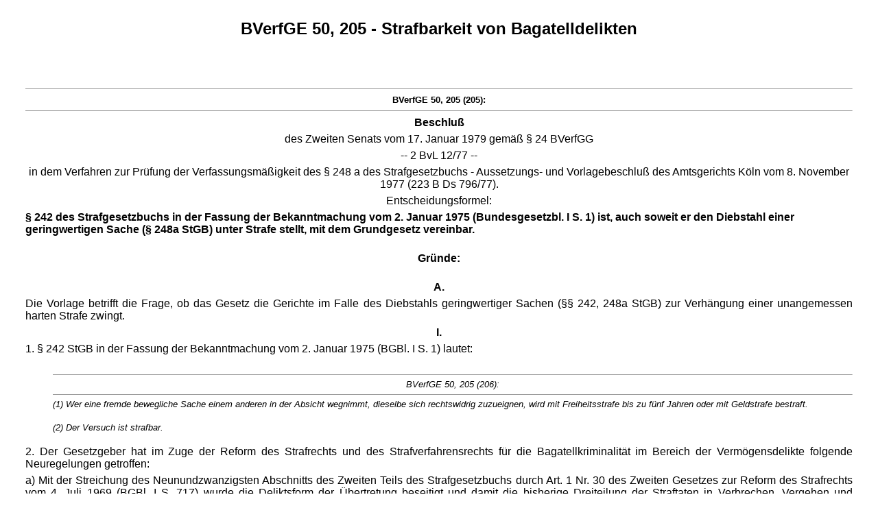

--- FILE ---
content_type: text/html
request_url: https://www.servat.unibe.ch/tools/DfrInfo?Command=ShowPrintVersion&Name=bv050205
body_size: 34570
content:
<!doctype html public "-//w3c//dtd html 4.0 transitional//en">
<html>
<head>
  <meta http-equiv="Content-Type" content="text/html; charset=iso-8859-1">
  <meta name="Preprocessor" content="Update Ver. 4.0">
  <meta name="Copyright" content="Prof. Dr. Axel Tschentscher, LL.M., M.A.">
  <meta name="robots" content="noindex, nofollow">
  <meta name="description" content="Das Fallrecht (DFR) -- Gerichtsentscheidungen im juristischen Studium">
  <meta name="keywords" content="BVerfG BVerfGE Gericht Urteil Beschluss Bundesgericht BGE Beschwerde Entscheidungen Recht Rechtswissenschaft Gesetz">
  <title>DFR - BVerfGE 50, 205 - Strafbarkeit von Bagatelldelikten</title>

</head>

<body text="#000000" leftmargin="0" topmargin="0" marginwidth="2" marginheight="2">

<table align="center" border="0" cellspacing="0" cellpadding="3" width="95%">
<tr><td width="100%" align="center" valign="center" height="80">
<font size="+2" face="Arial"><b>BVerfGE 50, 205 - Strafbarkeit von Bagatelldelikten</b></font></td></tr></table>

<table align="center" border="0" cellspacing="0" cellpadding="3" width="95%">



<tr><td width="95%" align="center" valign="top"><font face="Arial"><b>
&nbsp;<br><a name="205"></a><br><hr size="1"><center><font face="Arial" size="-1">BVerfGE 50, 205 (205):</font></center><hr size="1">Beschlu&szlig;
</b></font></td></tr>

<tr><td width="95%" align="center" valign="top"><font face="Arial">
des Zweiten Senats vom 17. Januar 1979 gem&auml;&szlig; &sect; 24 BVerfGG 
</font></td></tr>

<tr><td width="95%" align="center" valign="top"><font face="Arial">
-- 2 BvL 12/77 --
</font></td></tr>

<tr><td width="95%" align="center" valign="top"><font face="Arial">
in dem Verfahren zur Pr&uuml;fung der Verfassungsm&auml;&szlig;igkeit des &sect; 248 a des Strafgesetzbuchs - Aussetzungs- und Vorlagebeschlu&szlig; des Amtsgerichts K&ouml;ln vom 8. November 1977 (223 B Ds 796/77).
</font></td></tr>

<tr><td width="95%" align="center" valign="top"><font face="Arial">
Entscheidungsformel:
</font></td></tr>

<tr><td width="95%" align="left" valign="top"><font face="Arial"><b>
 &sect; 242 des Strafgesetzbuchs in der Fassung der Bekanntmachung vom 2. Januar 1975 (Bundesgesetzbl. I S. 1) ist, auch soweit er den Diebstahl einer geringwertigen Sache (&sect; 248a StGB) unter Strafe stellt, mit dem Grundgesetz vereinbar.
</b></font></td></tr>

<tr><td width="95%" align="center" valign="top"><font face="Arial"><b>
&nbsp;<br>Gr&uuml;nde:
</b></font></td></tr>

<tr><td width="95%" align="center" valign="top"><font face="Arial"><b>
&nbsp;<br>A.
</b></font></td></tr>

<tr><td width="95%" align="left" valign="top"><font face="Arial"><div align="justify">
Die Vorlage betrifft die Frage, ob das Gesetz die Gerichte im Falle des Diebstahls geringwertiger Sachen (&sect;&sect; 242, 248a StGB) zur Verh&auml;ngung einer unangemessen harten Strafe zwingt.
</div></font></td></tr>

<tr><td width="95%" align="center" valign="top"><font face="Arial"><b>
I.
</b></font></td></tr>

<tr><td width="95%" align="left" valign="top"><font face="Arial"><div align="justify">
1. &sect; 242 StGB in der Fassung der Bekanntmachung vom 2. Januar 1975 (BGBl. I S. 1) lautet:
</div></font></td></tr>

<tr><td width="95%" align="left" valign="top"><font face="Arial" size="-1"><ul><i><div align="justify">
<!-- PageEnd="BVerfGE 50, 205 (205)" --><a name="206"></a><br><hr size="1"><center><font face="Arial" size="-1">BVerfGE 50, 205 (206):</font></center><hr size="1">(1) Wer eine fremde bewegliche Sache einem anderen in der Absicht wegnimmt, dieselbe sich rechtswidrig zuzueignen, wird mit Freiheitsstrafe bis zu f&uuml;nf Jahren oder mit Geldstrafe bestraft.
</div></i></ul></font></td></tr>

<tr><td width="95%" align="left" valign="top"><font face="Arial" size="-1"><ul><i><div align="justify">
(2) Der Versuch ist strafbar.
</div></i></ul></font></td></tr>

<tr><td width="95%" align="left" valign="top"><font face="Arial"><div align="justify">
2. Der Gesetzgeber hat im Zuge der Reform des Strafrechts und des Strafverfahrensrechts f&uuml;r die Bagatellkriminalit&auml;t im Bereich der Verm&ouml;gensdelikte folgende Neuregelungen getroffen:
</div></font></td></tr>

<tr><td width="95%" align="left" valign="top"><font face="Arial"><div align="justify">
a) Mit der Streichung des Neunundzwanzigsten Abschnitts des Zweiten Teils des Strafgesetzbuchs durch Art. 1 Nr. 30 des Zweiten Gesetzes zur Reform des Strafrechts vom 4. Juli 1969 (BGBl. I S. 717) wurde die Deliktsform der &Uuml;bertretung beseitigt und damit die bisherige Dreiteilung der Straftaten in Verbrechen, Vergehen und &Uuml;bertretungen zugunsten einer Zweiteilung in Verbrechen und Vergehen aufgegeben. Die Streichung betraf auch die Vorschrift &uuml;ber den "Mundraub" (&sect; 370 Abs. 1 Nr. 5, Abs. 2 StGB a.F.). Nach dieser Bestimmung wurde mit Geldstrafe bis zu f&uuml;nfhundert Deutsche Mark oder mit Freiheitsstrafe bis zu sechs Wochen bestraft, wer Nahrungs- oder Genu&szlig;mittel oder andere Gegenst&auml;nde des hauswirtschaftlichen Verbrauchs in geringer Menge oder von unbedeutendem Wert zum alsbaldigen Verbrauch entwendete oder unterschlug. Die Verfolgung trat nur auf Antrag ein. Die Zur&uuml;cknahme des Antrags war zul&auml;ssig.
</div></font></td></tr>

<tr><td width="95%" align="left" valign="top"><font face="Arial"><div align="justify">
b) Nach &sect; 248a StGB a.F. wurde mit Geldstrafe oder mit Freiheitsstrafe bis zu drei Monaten bestraft, wer aus Not geringwertige Gegenst&auml;nde entwendete oder unterschlug. Die Verfolgung trat nur auf Antrag ein. Die Zur&uuml;cknahme des Antrags war zul&auml;ssig. Wer die Tat gegen einen Verwandten absteigender Linie oder gegen seinen Ehegatten beging, blieb straflos.
</div></font></td></tr>

<tr><td width="95%" align="left" valign="top"><font face="Arial"><div align="justify">
Diese Strafvorschrift erhielt durch Art. 19 Nr. 123 des Einf&uuml;hrungsgesetzes zum Strafgesetzbuch (EGStGB) vom 2. M&auml;rz 1974 (BGBl. 1 S. 469) folgende Fassung:
</div></font></td></tr>

<tr><td width="95%" align="left" valign="top"><font face="Arial" size="-1"><ul><i><div align="justify">
Der Diebstahl und die Unterschlagung geringwertiger Sachen werden in den F&auml;llen der &sect;&sect; 242 und 246 nur auf Antrag verfolgt, es <!-- PageEnd="BVerfGE 50, 205 (206)" --><a name="207"></a><br><hr size="1"><center><font face="Arial" size="-1">BVerfGE 50, 205 (207):</font></center><hr size="1">sei denn, da&szlig; die Strafverfolgungsbeh&ouml;rde wegen des besonderen &ouml;ffentlichen Interesses an der Strafverfolgung ein Einschreiten von Amts wegen f&uuml;r geboten h&auml;lt.
</div></i></ul></font></td></tr>

<tr><td width="95%" align="left" valign="top"><font face="Arial"><div align="justify">
Gleichzeitig wurde der Vorschrift des &sect; 243 StGB ein Absatz 2 angef&uuml;gt, wonach ein besonders schwerer Fall im Sinne der genannten Bestimmung ausgeschlossen ist, wenn sich die Tat auf eine geringwertige Sache bezieht (Art. 19 Nr. 118 EGStGB).
</div></font></td></tr>

<tr><td width="95%" align="left" valign="top"><font face="Arial"><div align="justify">
Eine entsprechende Anwendung des &sect; 248a StGB ist in den &sect;&sect; 257 Abs. 4 Satz 2, 259 Abs. 2, 263 Abs. 4, 265a Abs. 3 und 266 Abs. 3 StGB vorgeschrieben (Art. 19 Nr. 131, 132, 134, 137 und 138 EGStGB).
</div></font></td></tr>

<tr><td width="95%" align="left" valign="top"><font face="Arial"><div align="justify">
c) Auf prozessualem Gebiet wurde mit Art. 21 Nr. 44 EGStGB eine weitere Lockerung des Verfolgungszwangs eingef&uuml;hrt, die - speziell im Bereich der Bagatellkriminalit&auml;t - eine Entlastung der Strafrechtspflege bewirken sollte. Danach kann die Staatsanwaltschaft unter den Voraussetzungen des &sect; 153 Abs. 1 Satz 1 StPO bei einem Vergehen, das gegen fremdes Verm&ouml;gen gerichtet und nicht mit einer im Mindestma&szlig; erh&ouml;hten Strafe bedroht ist, auch ohne Zustimmung des Gerichts von der Verfolgung absehen, wenn der durch die Tat verursachte Schaden gering ist (&sect; 153 Abs. 1 Satz 2 StPO). Dar&uuml;ber hinaus verleiht &sect; 153a StPO., der Staatsanwaltschaft die Befugnis, mit Zustimmung des Gerichts und des Beschuldigten bei einem Vergehen vorl&auml;ufig von der Erhebung der &ouml;ffentlichen Klage abzusehen und dem Beschuldigten bestimmte Auflagen und Weisungen zu erteilen. Der Zustimmung des Gerichts bedarf es nicht, wenn die Voraussetzungen des &sect; 153 Abs. 1 Satz 2 StPO vorliegen (Absatz 1 Satz 6). Mit der Erhebung der Klage geht die Entscheidungsbefugnis der Staatsanwaltschaft auf das Gericht und dessen Zustimmungsrecht auf die Staatsanwaltschaft &uuml;ber.
</div></font></td></tr>

<tr><td width="95%" align="center" valign="top"><font face="Arial"><b>
II.
</b></font></td></tr>

<tr><td width="95%" align="left" valign="top"><font face="Arial"><div align="justify">
1. Gegen den Angeklagten des Ausgangsverfahrens ist beim Amtsgericht K&ouml;ln ein Strafverfahren anh&auml;ngig. Ihm wird vor<!-- PageEnd="BVerfGE 50, 205 (207)" --><a name="208"></a><br><hr size="1"><center><font face="Arial" size="-1">BVerfGE 50, 205 (208):</font></center><hr size="1">geworfen, unter den Voraussetzungen des strafversch&auml;rfenden R&uuml;ckfalls in einem Supermarkt Nahrungsmittel im Werte von 4,69 DM entwendet zu haben (&sect;&sect; 242, 248a, 48 StGB); der Gesch&auml;digte hat Strafantrag gestellt.
</div></font></td></tr>

<tr><td width="95%" align="left" valign="top"><font face="Arial"><div align="justify">
2. Das Amtsgericht hat im Er&ouml;ffnungsverfahren (&sect;&sect; 199 ff. StPO) gem&auml;&szlig; Art. 100 Abs. 1 GG die Aussetzung des Verfahrens beschlossen und dem Bundesverfassungsgericht die Frage vorgelegt, ob &sect; 248a StGB mit dem Grundgesetz vereinbar sei. Dazu hat es ausgef&uuml;hrt:
</div></font></td></tr>

<tr><td width="95%" align="left" valign="top"><font face="Arial"><div align="justify">

</div></font></td></tr>

<tr><td width="95%" align="left" valign="top"><font face="Arial"><div align="justify">
a) Der Gesetzgeber habe mit der Neufassung des &sect; 248a StGB durch das Einf&uuml;hrungsgesetz zum Strafgesetzbuch f&uuml;r den Diebstahl und die Unterschlagung geringwertiger Sachen ein "privilegiertes Sonderdelikt" schaffen wollen. Daf&uuml;r spreche, da&szlig; der T&auml;ter in den F&auml;llen des &sect; 248a StGB mit verh&auml;ltnism&auml;&szlig;ig geringer krimineller Energie aufgrund eines spontanen Entschlusses - ausgel&ouml;st durch das Warenangebot der Kaufh&auml;user und Selbstbedienungsl&auml;den - und lediglich zur Deckung des Eigenbedarfs handele; hinzu komme, da&szlig; die Ware in solchen F&auml;llen sogleich beim ertappten T&auml;ter sichergestellt werde, ein Schaden also nicht eintrete, zumal dem T&auml;ter in oft bedenklicher Weise die Zahlung einer Vertragsstrafe oder einer Bearbeitungsgeb&uuml;hr abverlangt werde. Die vom Gesetzgeber beabsichtigte Privilegierung von Diebst&auml;hlen und Unterschlagungen geringwertiger Sachen werde indessen dadurch zunichte gemacht, da&szlig; f&uuml;r &sect; 248a StGB die Strafdrohung des &sect; 242 StGB gelte, die Begehung der Tat r&uuml;ckfallbegr&uuml;ndend wirken k&ouml;nne, die Verj&auml;hrungsfrist wie im Falle des &sect; 242 StGB f&uuml;nf Jahre betrage, der Versuch strafbar und die Strafverfolgung unter Umst&auml;nden auch ohne Strafantrag m&ouml;glich sei.
</div></font></td></tr>

<tr><td width="95%" align="left" valign="top"><font face="Arial"><div align="justify">
b) Im Falle des &sect; 248a StGB fehle es an der gebotenen Aus<!-- PageEnd="BVerfGE 50, 205 (208)" --><a name="209"></a><br><hr size="1"><center><font face="Arial" size="-1">BVerfGE 50, 205 (209):</font></center><hr size="1">gewogenheit zwischen der Schwere des Delikts und der angedrohten Sanktion. Dagegen lasse sich nicht einwenden, da&szlig; auch andere Straft&auml;ter, denen es - wie Taschendieben oder Stra&szlig;enr&auml;ubern - auf die Wegnahme fremder Sachen ankomme, sich gegebenenfalls mit einer geringen Beute begn&uuml;gen m&uuml;&szlig;ten. Solche T&auml;ter seien auf eine m&ouml;glichst reichhaltige Beute erpicht, w&auml;hrend der Ladendieb von vornherein nur die Entwendung geringwertiger Sachen beabsichtige.
</div></font></td></tr>

<tr><td width="95%" align="left" valign="top"><font face="Arial"><div align="justify">
c) Im Falle der G&uuml;ltigkeit des &sect; 248a StGB sehe sich das Gericht gen&ouml;tigt, gegen den Angeklagten gem&auml;&szlig; &sect; 48 StGB eine Freiheitsstrafe von mindestens sechs Monaten zu verh&auml;ngen.
</div></font></td></tr>

<tr><td width="95%" align="center" valign="top"><font face="Arial"><b>
III.
</b></font></td></tr>

<tr><td width="95%" align="left" valign="top"><font face="Arial"><div align="justify">
Das Bundesverfassungsgericht hat dem Deutschen Bundestag, dem Bundesrat, der Bundesregierung, den Landesregierungen, dem Angeklagten des Ausgangsverfahrens sowie der Staatsanwaltschaft bei dem Landgericht K&ouml;ln Gelegenheit zur Stellungnahme gegeben.
</div></font></td></tr>

<tr><td width="95%" align="left" valign="top"><font face="Arial"><div align="justify">
1. F&uuml;r die Bundesregierung hat sich der Bundesminister der Justiz wie folgt ge&auml;u&szlig;ert:
</div></font></td></tr>

<tr><td width="95%" align="left" valign="top"><font face="Arial"><div align="justify">
Der Gesetzgeber habe bei der Neuregelung der Bagatelldelikte im Bereich der Verm&ouml;genskriminalit&auml;t den Diebstahl und die Unterschlagung geringwertiger Sachen als kriminelles Unrecht eingestuft und auf besondere Privilegierungstatbest&auml;nde bewu&szlig;t verzichtet. Der Unrechtsgehalt eines Verm&ouml;gensdelikts richte sich nicht durchweg nach dem Wert des vom T&auml;ter erstrebten Gegenstandes. Die Entwendung einer Sache von geringem Wert k&ouml;nne sich in einem Fall als geringf&uuml;gige Tat darstellen, in einem anderen dagegen, je nach den Verh&auml;ltnissen des Opfers, zu einer schwerwiegenden Einbu&szlig;e f&uuml;hren und auf eine r&uuml;cksichtslose Einstellung des T&auml;ters hinweisen. Auch seien die Handlungen eines "Serient&auml;ters" nicht als geringf&uuml;gig anzusehen.
</div></font></td></tr>

<tr><td width="95%" align="left" valign="top"><font face="Arial"><div align="justify">
Auf der anderen Seite habe der Gesetzgeber keine strengere Bestrafung der bisher unter die &sect;&sect; 248a, 370 Abs. 1 Nr. 5 <!-- PageEnd="BVerfGE 50, 205 (209)" --><a name="210"></a><br><hr size="1"><center><font face="Arial" size="-1">BVerfGE 50, 205 (210):</font></center><hr size="1">StGB a.F. fallenden Straftaten beabsichtigt. So sei der erh&ouml;hte Strafrahmen des &sect; 243 StGB beim Diebstahl geringwertiger Sachen nicht anwendbar (&sect; 243 Abs. 2 StGB). Zudem werde durch eine Reihe von Vorschriften - insbesondere durch die &sect;&sect; 153, 153a StPO - eine schuldangemessene Reaktion des Staates auf Straftaten im Bereich der Bagatellkriminalit&auml;t sichergestellt.
</div></font></td></tr>

<tr><td width="95%" align="left" valign="top"><font face="Arial"><div align="justify">
Zwar erm&ouml;glichten die &sect;&sect; 242, 246 StGB die Verh&auml;ngung von Freiheitsstrafe bis zu f&uuml;nf bzw. drei Jahren oder von Geldstrafe. In der Regel werde aber in den F&auml;llen des Diebstahls und der Unterschlagung geringwertiger Sachen mit R&uuml;cksicht auf &sect; 47 StGB auf eine Geldstrafe zu erkennen sein; f&uuml;r eine Verurteilung zu einer Freiheitsstrafe und f&uuml;r deren Vollstreckung m&uuml;&szlig;ten schon besondere, erschwerende Umst&auml;nde vorliegen. Deshalb k&ouml;nne auch aus der generellen Anwendbarkeit des &sect; 48 StGB nicht auf einen Versto&szlig; gegen das &Uuml;berma&szlig;verbot geschlossen werden.
</div></font></td></tr>

<tr><td width="95%" align="left" valign="top"><font face="Arial"><div align="justify">
2. Die Staatsanwaltschaft bei dem Landgericht K&ouml;ln h&auml;lt die Bedenken des vorlegenden Gerichts ebenfalls f&uuml;r unbegr&uuml;ndet:
</div></font></td></tr>

<tr><td width="95%" align="left" valign="top"><font face="Arial"><div align="justify">
Zu Unrecht gehe das Amtsgericht davon aus, da&szlig; mit der Neufassung des &sect; 248a StGB ein "privilegiertes Sonderdelikt" habe geschaffen werden sollen. Das sei nicht die Absicht des Gesetzgebers gewesen; dieser habe vielmehr die Privilegierung des T&auml;ters in den F&auml;llen des Diebstahls und der Unterschlagung geringwertiger Sachen aufheben wollen. Die Tatsache, da&szlig; in solchen F&auml;llen nach der Neufassung des &sect; 248a StGB der Strafrahmen den &sect;&sect; 242, 246 StGB zu entnehmen sei, rechtfertige die Annahme einer Verletzung des Verh&auml;ltnism&auml;&szlig;igkeitsgrundsatzes nicht. Der Richter k&ouml;nne sich innerhalb des Strafrahmens frei bewegen. Im &uuml;brigen solle nach dem Willen des Gesetzgebers bei Diebstahl und Unterschlagung geringwertiger Sachen von den Vorschriften der &sect;&sect; 153, 153a StPO Gebrauch gemacht werden.
</div></font></td></tr>

<tr><td width="95%" align="left" valign="top"><font face="Arial"><div align="justify">
Ein Verfassungsversto&szlig; k&ouml;nne auch nicht darin gesehen wer<!-- PageEnd="BVerfGE 50, 205 (210)" --><a name="211"></a><br><hr size="1"><center><font face="Arial" size="-1">BVerfGE 50, 205 (211):</font></center><hr size="1">den, da&szlig; in einzelnen F&auml;llen der Diebstahl und die Unterschlagung geringwertiger Sachen r&uuml;ckfallbegr&uuml;ndend wirkten.
</div></font></td></tr>

<tr><td width="95%" align="left" valign="top"><font face="Arial"><div align="justify">
3. Die &uuml;brigen eingangs genannten Stellen und der Angeklagte des Ausgangsverfahrens haben von der ihnen gegebenen Gelegenheit zur Stellungnahme keinen Gebrauch gemacht.
</div></font></td></tr>

<tr><td width="95%" align="center" valign="top"><font face="Arial"><b>
&nbsp;<br><a name="Votum" /><a name="Opinion" />B. -- I.
</b></font></td></tr>

<tr><td width="95%" align="left" valign="top"><font face="Arial"><div align="justify">
Die zur Nachpr&uuml;fung gestellte Regelung ist offensichtlich mit dem Grundgesetz vereinbar. Ober die Vorlage kann daher nach &sect; 24 BVerfGG entschieden werden.
</div></font></td></tr>

<tr><td width="95%" align="center" valign="top"><font face="Arial"><b>
II.
</b></font></td></tr>

<tr><td width="95%" align="left" valign="top"><font face="Arial"><div align="justify">
Die Vorlagefrage bedarf der Pr&auml;zisierung.
</div></font></td></tr>

<tr><td width="95%" align="left" valign="top"><font face="Arial"><div align="justify">
Zu Unrecht sieht sich das vorlegende Gericht durch &sect; 248a StGB gehindert, gegen den Angeklagten des Ausgangsverfahrens eine mildere Ma&szlig;nahme als eine Freiheitsstrafe von sechs Monaten zu verh&auml;ngen. &sect; 248a StGB in der Fassung des Einf&uuml;hrungsgesetzes zum Strafgesetzbuch bildet - anders als &sect; 248a StGB a.F. - im Verh&auml;ltnis zu den &sect;&sect; 242, 246 StGB keinen eigenst&auml;ndigen Straftatbestand, auf den eine Verurteilung selbst&auml;ndig gest&uuml;tzt werden k&ouml;nnte; es gibt kein "Vergehen nach &sect; 248a StGB". Diebst&auml;hle und Unterschlagungen geringwertiger Sachen sind vielmehr uneingeschr&auml;nkt Anwendungsf&auml;lle der &sect;&sect; 242, 246 StGB; sie unterscheiden sich von sonstigen Diebst&auml;hlen im Sinne des &sect; 242 StGB und von Unterschlagungen nicht im Tatbestand, sondern nur in der Art ihrer prozessualen Behandlung: Ihre Verfolgung h&auml;ngt von der Stellung eines Strafantrages oder davon ab, da&szlig; die Strafverfolgungsbeh&ouml;rde wegen des besonderen &ouml;ffentlichen Interesses an der Strafverfolgung ein Einschreiten von Amts wegen f&uuml;r geboten h&auml;lt (&sect; 248a StGB); die verfahrensrechtlichen Befugnisse der Staatsanwaltschaft bei der Entscheidung dar&uuml;ber, ob von der Strafverfolgung oder vorl&auml;ufig von der Erhebung der &ouml;ffentlichen Klage abgesehen werden soll, sind hier im Vergleich zu anderen Straftaten erweitert (&sect;&sect; 153 Abs. 1 Satz 2, 153a <!-- PageEnd="BVerfGE 50, 205 (211)" --><a name="212"></a><br><hr size="1"><center><font face="Arial" size="-1">BVerfGE 50, 205 (212):</font></center><hr size="1">Abs. 1 Satz 6 StPO). Die Vorlagefrage ist deshalb dahin zu stellen, ob die Vorschrift des &sect; 242 StGB, soweit sie den Diebstahl einer geringwertigen Sache (&sect; 248a StGB) unter Strafe stellt, mit dem Grundgesetz vereinbar ist. Von der Beantwortung dieser Frage h&auml;ngt zugleich der Eintritt sonstiger Rechtsfolgen - etwa die Anwendbarkeit der Bestimmung &uuml;ber den R&uuml;ckfall (&sect; 48 StGB) - ab.
</div></font></td></tr>

<tr><td width="95%" align="center" valign="top"><font face="Arial"><b>
III.
</b></font></td></tr>

<tr><td width="95%" align="left" valign="top"><font face="Arial"><div align="justify">
Der Zweite Senat des Bundesverfassungsgerichts hat in seinem Beschlu&szlig; vom 19. Oktober 1977 (BVerfGE 46, 188 [<a href="/dfr/bv046188.html#192">192 f.</a>]) festgestellt, es begegne angesichts der &Uuml;bergangsregelung der Art. 298 ff. EGStGB offensichtlich keinen verfassungsrechtlichen Bedenken, einen Straft&auml;ter, der sich vor dem 1. Januar 1975 einer &Uuml;bertretung gem&auml;&szlig; &sect; 370 Abs. 1 Nr. 5 StGB a.F. schuldig gemacht habe, nach jenem Zeitpunkt und damit nach Aufhebung der genannten Vorschrift wegen Diebstahls zu bestrafen. Dem lag die Auffassung zugrunde, da&szlig; &sect; 242 StGB, auch soweit er den Diebstahl geringwertiger Sachen (&sect; 248a StGB) unter Strafe stellt, mit dem Grundgesetz vereinbar ist. Daran h&auml;lt der Senat fest.
</div></font></td></tr>

<tr><td width="95%" align="left" valign="top"><font face="Arial"><div align="justify">
1. Die Frage, wie der zunehmenden Bagatellkriminalit&auml;t im Bereich der Verm&ouml;gensdelikte - insbesondere den sogenannten Ladendiebst&auml;hlen - durch -geeignete gesetzgeberische Ma&szlig;nahmen zu begegnen sei, ist vor allem in der Zeit vor Inkrafttreten des Einf&uuml;hrungsgesetzes zum Strafgesetzbuch, aber auch danach, Gegenstand zahlreicher rechtspolitischer und kriminologischer Er&ouml;rterungen und Untersuchungen gewesen (vgl. z.B. die Nachweise bei Dreher/Tr&ouml;ndle, StGB, 38. Aufl., &sect; 248a Rdnr. 3); verfassungsrechtliche Fragen sind dabei nur am Rande ber&uuml;hrt worden. Das Bundesverfassungsgericht kann den Ergebnissen solcher Er&ouml;rterungen im Normenkontrollverfahren, in dem es eine konkrete gesetzliche Regelung auf ihre Vereinbarkeit mit dem Grundgesetz &uuml;berpr&uuml;ft, nur sehr begrenzt Rechnung tragen. Zwar erscheinen unter besonderen Voraus<!-- PageEnd="BVerfGE 50, 205 (212)" --><a name="213"></a><br><hr size="1"><center><font face="Arial" size="-1">BVerfGE 50, 205 (213):</font></center><hr size="1">setzungen F&auml;lle denkbar, in denen gesicherte kriminologische Erkenntnisse im der Normenkontrolle insoweit Beachtung erfordern, als sie geeignet sind, den Gesetzgeber zu einer bestimmten Behandlung einer von Verfassungs wegen gesetzlich zu regelnden Frage zu zwingen oder doch die getroffene Regelung als m&ouml;gliche L&ouml;sung auszuschlie&szlig;en. Einen solchen Festigkeitsgrad weisen indessen die Ergebnisse der kriminologischen Untersuchungen nicht einmal im Bereich der Ladendiebst&auml;hle, geschweige denn in bezug auf sonstige F&auml;lle des Diebstahls und der Unterschlagung geringwertiger Sachen auf (vgl. Geerds, Festschrift f&uuml;r Eduard Dreher zum 70. Geburtstag, 1977, S. 533 [534, 552]; Berckhauer, DRiZ 1976, S. 229 [229 f., 237], vgl. auch Naucke, in: Verhandlungen des 51. Deutschen Juristentages, 1976, Band 1, Gutachten D, S. 71 ff., 120 ff.).
</div></font></td></tr>

<tr><td width="95%" align="left" valign="top"><font face="Arial"><div align="justify">
2. Der Gesetzgeber ist von Verfassungs wegen nicht verpflichtet, die Regelung des Diebstahls geringwertiger Sachen aus dem Strafrecht herauszunehmen und etwa in das Ordnungswidrigkeitenrecht zu verlagern. Ebensowenig n&ouml;tigt die Verfassung dazu, angesichts des verh&auml;ltnism&auml;&szlig;ig geringen Unrechtsgehalts der von &sect; 370 Abs. 1 Nr. 5 StGB a.F. erfa&szlig;ten Delikte die fr&uuml;here oder eine ihr entsprechende Einteilung der Straftaten in Verbrechen, Vergehen und &Uuml;bertretungen wiederherzustellen, den "Mundraub" also wieder als mindere Deliktsart - etwa als &Uuml;bertretung - zu qualifizieren und damit seine Aufstufung zum Vergehen r&uuml;ckg&auml;ngig zu machen (vgl. BVerfGE 46,188 [<a href="/dfr/bv046188.html#193">193</a>]).
</div></font></td></tr>

<tr><td width="95%" align="left" valign="top"><font face="Arial"><div align="justify">
3. War der Gesetzgeber nicht verfassungsrechtlich gehindert, den Diebstahl geringwertiger Sachen als Vergehen einzustufen, so boten sich ihm zur Verwirklichung seiner Absicht, dem typischen Unrechtsgehalt solcher Straftaten generell Rechnung zu tragen (vgl. die Begr&uuml;ndung des Entwurfs eines Einf&uuml;hrungsgesetzes zum Strafgesetzbuch, BTDrucks. 7/550 S. 247; Erster Bericht des Sonderausschusses f&uuml;r die Strafrechtsreform, BTDrucks. 7/1261 S. 17), zwei Wege an: die Einf&uuml;gung eines <!-- PageEnd="BVerfGE 50, 205 (213)" --><a name="214"></a><br><hr size="1"><center><font face="Arial" size="-1">BVerfGE 50, 205 (214):</font></center><hr size="1">oder mehrerer Privilegierungstatbest&auml;nde im Besonderen Teil des Strafgesetzbuchs oder einer spezielle Sanktionen in F&auml;llen der Bagatellkriminalit&auml;t erm&ouml;glichenden Vorschrift im Allgemeinen Teil des Strafgesetzbuchs (materiellrechtliche L&ouml;sung) oder eine Begrenzung und Auflockerung des Verfolgungszwangs (prozessuale L&ouml;sung). Der Gesetzgeber hat sich im Grundsatz f&uuml;r den zweiten Weg entschieden, indem er den Diebstahl geringwertiger Sachen zwar als Straftat im Sinne des &sect; 242 StGB eingestuft, zugleich jedoch &uuml;ber das eingeschr&auml;nkte Antragserfordernis des &sect; 248a StGB und die Einf&uuml;gung der &sect;&sect; 153 Abs. 1 Satz 2, 153a Abs. 1 Satz 6 StPO der Verfolgung solcher Delikte spezifische gesetzliche Grenzen gezogen und den Verfolgungszwang aufgelockert hat. Dies ist verfassungsrechtlich nicht zu beanstanden.
</div></font></td></tr>

<tr><td width="95%" align="left" valign="top"><font face="Arial"><div align="justify">
4. Auch die n&auml;here Ausgestaltung der vom Gesetzgeber f&uuml;r den Diebstahl geringwertiger Sachen getroffenen Regelung begegnet - soweit dies hier der Pr&uuml;fung bedarf - keinen verfassungsrechtlichen Bedenken; sie gew&auml;hrleistet insbesondere eine dem Unrechtsgehalt der Tat und der Schuld des T&auml;ters jeweils angemessene staatliche Reaktion.
</div></font></td></tr>

<tr><td width="95%" align="left" valign="top"><font face="Arial"><div align="justify">
a) Da&szlig; die Vorschrift des &sect; 242 StGB insoweit mit dem Grundgesetz vereinbar ist, als sie die den Bereich der Bagatellkriminalit&auml;t im Unrechts- und Schuldgehalt &uuml;bersteigenden Diebst&auml;hle erfa&szlig;t, versteht sich von selbst und bedarf deshalb keiner Begr&uuml;ndung.
</div></font></td></tr>

<tr><td width="95%" align="left" valign="top"><font face="Arial"><div align="justify">
b) &sect; 242 StGB steht aber auch insoweit mit der Verfassung im Einklang, als er den Diebstahl einer geringwertigen Sache (&sect; 248a StGB) unter Strafe stellt.
</div></font></td></tr>

<tr><td width="95%" align="left" valign="top"><font face="Arial"><div align="justify">
aa) Nach dem den Bereich staatlichen Strafens wesentlich bestimmenden Schuldgrundsatz setzt jede Strafe Schuld voraus ("nulla poena sine culpa"; vgl. auch &sect; 46 Abs. 1 StGB). Dieser Grundsatz hat Verfassungsrang; er ist an der Idee der Gerechtigkeit orientiert und findet seine Grundlage im Rechtsstaatsprinzip und in Art. 1 Abs. 1 GG (BVerfGE 20, 323 [<a href="/dfr/bv020323.html#331">331</a>]; 25, 269 [<a href="/dfr/bv025269.html#285">285</a>]; 41, 121 [<a href="/dfr/bv041121.html#125">125</a>]; 45, 187 [<a href="/dfr/bv045187.html#228">228</a>]). Das bedeu<!-- PageEnd="BVerfGE 50, 205 (214)" --><a name="215"></a><br><hr size="1"><center><font face="Arial" size="-1">BVerfGE 50, 205 (215):</font></center><hr size="1">tet, da&szlig; - gemessen an der Idee der Gerechtigkeit - Tatbestand und Rechtsfolge sachgerecht aufeinander abgestimmt sein m&uuml;ssen (BVerfGE 25, 269 [<a href="/dfr/bv025269.html#286">286</a>]). Vor allem darf die angedrohte Strafe nach Art und Ma&szlig; der unter Strafe gestellten Handlung nicht schlechthin unangemessen oder gar grausam, unmenschlich oder erniedigend sein. Sie mu&szlig; vielmehr in einem gerechten Verh&auml;ltnis zur Schwere der Tat und zum Verschulden des T&auml;ters stehen (BVerfGE 6, 389 [<a href="/dfr/bv006389.html#439">439</a>]; 25, 44 [<a href="/dfr/bv025044.html#054">54 f.</a>]; 28, 191 [<a href="/dfr/bv028191.html#197">197 f.</a>]; 45,187 [<a href="/dfr/bv045187.html#228">228</a>]); insoweit deckt sich der Schuldgrundsatz in seinen die Strafe begrenzenden Auswirkungen mit dem Verfassungsgrundsatz des &Uuml;berma&szlig;verbotes (vgl. BVerfGE 34, 261 [<a href="/dfr/bv034261.html#266">266</a>]). Schlie&szlig;lich darf der T&auml;ter nicht unter Verletzung seines verfassungsrechtlich gesch&uuml;tzten sozialen Wert- und Achtungsanspruchs zum blo&szlig;en Objekt der Verbrechensbek&auml;mpfung gemacht werden (BVerfGE 28, 386 [<a href="/dfr/bv028386.html#391">391</a>]; 45,187 [<a href="/dfr/bv045187.html#228">228</a>]).
</div></font></td></tr>

<tr><td width="95%" align="left" valign="top"><font face="Arial"><div align="justify">
bb) Diesen Anforderungen ist hier gen&uuml;gt. Es verst&ouml;&szlig;t nicht gegen das verfassungsrechtliche Prinzip schuldangemessenen Strafens, da&szlig; das Gesetz die Begehung von Diebst&auml;hlen geringwertiger Sachen wahlweise mit Freiheitsstrafe bis zu f&uuml;nf Jahren und mit Geldstrafe bedroht.
</div></font></td></tr>

<tr><td width="95%" align="left" valign="top"><font face="Arial"><div align="justify">
Schon der weite Rahmen der in &sect; 242 StGB angedrohten Sanktionen erm&ouml;glicht dem Richter, auch in den F&auml;llen des Diebstahls geringwertiger Sachen, f&uuml;r die das Gesetz die Anwendung des &sect; 243 StGB ausdr&uuml;cklich ausschlie&szlig;t (&sect; 243 Abs. 2 StGB), stets auf eine Strafe zu erkennen, die in einem gerechten Verh&auml;ltnis zur Schwere der Tat und zum Verschulden des T&auml;ters steht. Die Taten brauchen keineswegs leicht zu wiegen: etwa dann, wenn der T&auml;ter - ohne Not oder sonstige noch verst&auml;ndliche Beweggr&uuml;nde - um geringf&uuml;giger Vorteile willen, einen Einbruch begeht oder die Hilflosigkeit eines unbemittelten Opfers ausnutzt (vgl. &sect; 243 Abs. 1 Nr. 1, 6; Abs. 2 StGB). Andererseits erlaubt der Strafrahmen auch eine hinreichende Milderung. Im Hinblick auf &sect; 47 StGB, der die Verh&auml;ngung kurzzeitiger Freiheitsstrafen nur in Ausnahmef&auml;llen gestattet, wird der Diebstahl geringwertiger Sachen im allge<!-- PageEnd="BVerfGE 50, 205 (215)" --><a name="216"></a><br><hr size="1"><center><font face="Arial" size="-1">BVerfGE 50, 205 (216):</font></center><hr size="1">meinen mit einer Geldstrafe geahndet werden k&ouml;nnen, es sei denn, da&szlig; die Voraussetzungen des strafsch&auml;rfenden R&uuml;ckfalls vorliegen (&sect; 48 StGB). Bei der Bemessung der Geldstrafe sind die pers&ouml;nlichen und wirtschaftlichen Verh&auml;ltnisse des T&auml;ters zu ber&uuml;cksichtigen; sie betr&auml;gt mindestens f&uuml;nf Tagess&auml;tze zu je zwei Deutsche Mark (&sect; 40 StGB). Hat der T&auml;ter - abgesehen vom Fall des &sect; 48 StGB - eine Freiheitsstrafe verwirkt, so bel&auml;uft sich deren Mindestma&szlig; auf einen Monat (&sect; 38 Abs. 2 StGB).
</div></font></td></tr>

<tr><td width="95%" align="left" valign="top"><font face="Arial"><div align="justify">
Dar&uuml;ber hinaus bieten die Vorschriften des Allgemeinen Teils des Strafgesetzbuchs dem Richter weitere M&ouml;glichkeiten, dem spezifischen Unrechts- und Schuldgehalt von Bagatelldiebst&auml;hlen im konkreten Fall Rechnung zu tragen. Er kann unter den gesetzlichen Voraussetzungen von Strafe absehen (&sect; 60 StGB), den Angeklagten schuldig sprechen und unter Vorbehalt der Strafe verwarnen (&sect; 59 StGB) oder die Vollstreckung einer Freiheitsstrafe zur Bew&auml;hrung aussetzen (&sect; 56 StGB). Erscheint die Vollstreckung einer solchen Strafe im Einzelfall geboten, so besteht nach &sect; 57 StGB die M&ouml;glichkeit einer Aussetzung des Strafrestes nach teilweiser Strafverb&uuml;&szlig;ung.
</div></font></td></tr>

<tr><td width="95%" align="left" valign="top"><font face="Arial"><div align="justify">
Das Gesetz tr&auml;gt dem typischen Unrechtsgehalt von Diebst&auml;hlen geringwertiger Sachen weiter dadurch Rechnung, da&szlig; es die Strafverfolgung von der Stellung eines Antrages oder der Bejahung eines besonderen &ouml;ffentlichen Interesses abh&auml;ngig macht (&sect; 248a StGB). Auch hiergegen ist von Verfassungs wegen nichts zu erinnern; die Auslegung und Anwendung der in diesem Zusammenhang rechtsstaatlich unbedenklichen unbestimmten Rechtsbegriffe "Geringwertigkeit" und "besonderes &ouml;ffentliches Interesse" obliegt den Organen der Strafrechtspflege.
</div></font></td></tr>

<tr><td width="95%" align="left" valign="top"><font face="Arial"><div align="justify">
Angesichts der Gesamtheit dieser Regelungen erweist sich die Annahme des vorlegenden Gerichts, das Gesetz zwinge den Richter im Falle des Diebstahls geringwertiger Sachen zu unangemessen harten Reaktionen, als unzutreffend. Soweit das Amtsgericht seine Bedenken aus der Anwendbarkeit des &sect; 48 <!-- PageEnd="BVerfGE 50, 205 (216)" --><a name="217"></a><br><hr size="1"><center><font face="Arial" size="-1">BVerfGE 50, 205 (217):</font></center><hr size="1">StGB herleitet, verweist der Senat auf seinen Beschlu&szlig; vom 16. Januar 1979 im Verfahren 2 BvL 4/77 (BVerfGE 50, 125).
</div></font></td></tr>

<tr><td width="95%" align="left" valign="top"><font face="Arial"><div align="justify">
c) Auch unter anderen Gesichtspunkten ist die zur Pr&uuml;fung gestellte Regelung verfassungsrechtlich nicht zu beanstanden.
</div></font></td></tr>

<tr><td width="95%" align="center" valign="top"><font face="Arial">
Zeidler, Rinck, Wand, Hirsch, Dr. Rottmann, Dr. Dr. h.c. Niebler, Steinberger, Tr&auml;ger<a name="Opinion" /><a name="Votum" /><!-- PageEnd="BVerfGE 50, 205 (217)" -->
</font></td></tr>

</table>

</body>
</html>
